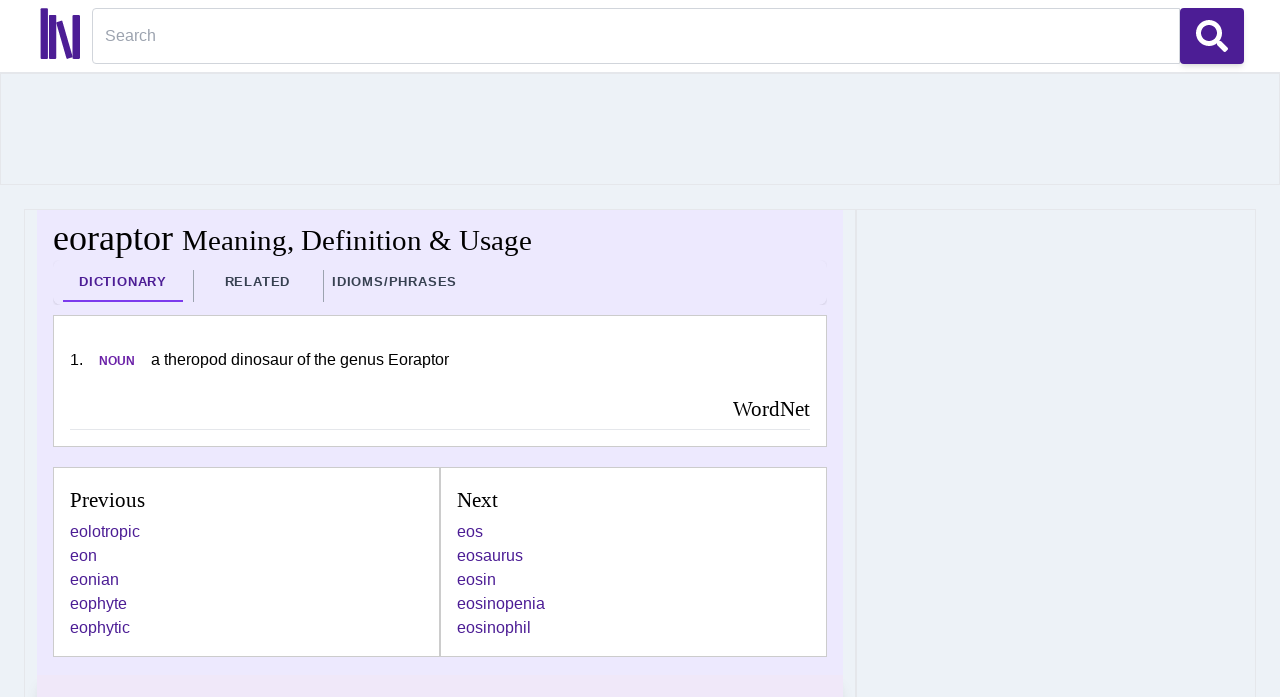

--- FILE ---
content_type: text/html
request_url: https://www.niftyword.com/dictionary/eoraptor/
body_size: 14717
content:
<!DOCTYPE html><html lang="en"><head><meta charset="utf-8"/>
<script>var __ezHttpConsent={setByCat:function(src,tagType,attributes,category,force,customSetScriptFn=null){var setScript=function(){if(force||window.ezTcfConsent[category]){if(typeof customSetScriptFn==='function'){customSetScriptFn();}else{var scriptElement=document.createElement(tagType);scriptElement.src=src;attributes.forEach(function(attr){for(var key in attr){if(attr.hasOwnProperty(key)){scriptElement.setAttribute(key,attr[key]);}}});var firstScript=document.getElementsByTagName(tagType)[0];firstScript.parentNode.insertBefore(scriptElement,firstScript);}}};if(force||(window.ezTcfConsent&&window.ezTcfConsent.loaded)){setScript();}else if(typeof getEzConsentData==="function"){getEzConsentData().then(function(ezTcfConsent){if(ezTcfConsent&&ezTcfConsent.loaded){setScript();}else{console.error("cannot get ez consent data");force=true;setScript();}});}else{force=true;setScript();console.error("getEzConsentData is not a function");}},};</script>
<script>var ezTcfConsent=window.ezTcfConsent?window.ezTcfConsent:{loaded:false,store_info:false,develop_and_improve_services:false,measure_ad_performance:false,measure_content_performance:false,select_basic_ads:false,create_ad_profile:false,select_personalized_ads:false,create_content_profile:false,select_personalized_content:false,understand_audiences:false,use_limited_data_to_select_content:false,};function getEzConsentData(){return new Promise(function(resolve){document.addEventListener("ezConsentEvent",function(event){var ezTcfConsent=event.detail.ezTcfConsent;resolve(ezTcfConsent);});});}</script>
<script>if(typeof _setEzCookies!=='function'){function _setEzCookies(ezConsentData){var cookies=window.ezCookieQueue;for(var i=0;i<cookies.length;i++){var cookie=cookies[i];if(ezConsentData&&ezConsentData.loaded&&ezConsentData[cookie.tcfCategory]){document.cookie=cookie.name+"="+cookie.value;}}}}
window.ezCookieQueue=window.ezCookieQueue||[];if(typeof addEzCookies!=='function'){function addEzCookies(arr){window.ezCookieQueue=[...window.ezCookieQueue,...arr];}}
addEzCookies([{name:"ezoab_331190",value:"mod102; Path=/; Domain=niftyword.com; Max-Age=7200",tcfCategory:"store_info",isEzoic:"true",},{name:"ezosuibasgeneris-1",value:"a0452bea-6517-4b7e-6616-53d525ccf48c; Path=/; Domain=niftyword.com; Expires=Tue, 19 Jan 2027 01:51:14 UTC; Secure; SameSite=None",tcfCategory:"understand_audiences",isEzoic:"true",}]);if(window.ezTcfConsent&&window.ezTcfConsent.loaded){_setEzCookies(window.ezTcfConsent);}else if(typeof getEzConsentData==="function"){getEzConsentData().then(function(ezTcfConsent){if(ezTcfConsent&&ezTcfConsent.loaded){_setEzCookies(window.ezTcfConsent);}else{console.error("cannot get ez consent data");_setEzCookies(window.ezTcfConsent);}});}else{console.error("getEzConsentData is not a function");_setEzCookies(window.ezTcfConsent);}</script><script type="text/javascript" data-ezscrex='false' data-cfasync='false'>window._ezaq = Object.assign({"edge_cache_status":12,"edge_response_time":48,"url":"https://www.niftyword.com/dictionary/eoraptor/"}, typeof window._ezaq !== "undefined" ? window._ezaq : {});</script><script type="text/javascript" data-ezscrex='false' data-cfasync='false'>window._ezaq = Object.assign({"ab_test_id":"mod102"}, typeof window._ezaq !== "undefined" ? window._ezaq : {});window.__ez=window.__ez||{};window.__ez.tf={};</script><script type="text/javascript" data-ezscrex='false' data-cfasync='false'>window.ezDisableAds = true;</script>
<script data-ezscrex='false' data-cfasync='false' data-pagespeed-no-defer>var __ez=__ez||{};__ez.stms=Date.now();__ez.evt={};__ez.script={};__ez.ck=__ez.ck||{};__ez.template={};__ez.template.isOrig=true;window.__ezScriptHost="//www.ezojs.com";__ez.queue=__ez.queue||function(){var e=0,i=0,t=[],n=!1,o=[],r=[],s=!0,a=function(e,i,n,o,r,s,a){var l=arguments.length>7&&void 0!==arguments[7]?arguments[7]:window,d=this;this.name=e,this.funcName=i,this.parameters=null===n?null:w(n)?n:[n],this.isBlock=o,this.blockedBy=r,this.deleteWhenComplete=s,this.isError=!1,this.isComplete=!1,this.isInitialized=!1,this.proceedIfError=a,this.fWindow=l,this.isTimeDelay=!1,this.process=function(){f("... func = "+e),d.isInitialized=!0,d.isComplete=!0,f("... func.apply: "+e);var i=d.funcName.split("."),n=null,o=this.fWindow||window;i.length>3||(n=3===i.length?o[i[0]][i[1]][i[2]]:2===i.length?o[i[0]][i[1]]:o[d.funcName]),null!=n&&n.apply(null,this.parameters),!0===d.deleteWhenComplete&&delete t[e],!0===d.isBlock&&(f("----- F'D: "+d.name),m())}},l=function(e,i,t,n,o,r,s){var a=arguments.length>7&&void 0!==arguments[7]?arguments[7]:window,l=this;this.name=e,this.path=i,this.async=o,this.defer=r,this.isBlock=t,this.blockedBy=n,this.isInitialized=!1,this.isError=!1,this.isComplete=!1,this.proceedIfError=s,this.fWindow=a,this.isTimeDelay=!1,this.isPath=function(e){return"/"===e[0]&&"/"!==e[1]},this.getSrc=function(e){return void 0!==window.__ezScriptHost&&this.isPath(e)&&"banger.js"!==this.name?window.__ezScriptHost+e:e},this.process=function(){l.isInitialized=!0,f("... file = "+e);var i=this.fWindow?this.fWindow.document:document,t=i.createElement("script");t.src=this.getSrc(this.path),!0===o?t.async=!0:!0===r&&(t.defer=!0),t.onerror=function(){var e={url:window.location.href,name:l.name,path:l.path,user_agent:window.navigator.userAgent};"undefined"!=typeof _ezaq&&(e.pageview_id=_ezaq.page_view_id);var i=encodeURIComponent(JSON.stringify(e)),t=new XMLHttpRequest;t.open("GET","//g.ezoic.net/ezqlog?d="+i,!0),t.send(),f("----- ERR'D: "+l.name),l.isError=!0,!0===l.isBlock&&m()},t.onreadystatechange=t.onload=function(){var e=t.readyState;f("----- F'D: "+l.name),e&&!/loaded|complete/.test(e)||(l.isComplete=!0,!0===l.isBlock&&m())},i.getElementsByTagName("head")[0].appendChild(t)}},d=function(e,i){this.name=e,this.path="",this.async=!1,this.defer=!1,this.isBlock=!1,this.blockedBy=[],this.isInitialized=!0,this.isError=!1,this.isComplete=i,this.proceedIfError=!1,this.isTimeDelay=!1,this.process=function(){}};function c(e,i,n,s,a,d,c,u,f){var m=new l(e,i,n,s,a,d,c,f);!0===u?o[e]=m:r[e]=m,t[e]=m,h(m)}function h(e){!0!==u(e)&&0!=s&&e.process()}function u(e){if(!0===e.isTimeDelay&&!1===n)return f(e.name+" blocked = TIME DELAY!"),!0;if(w(e.blockedBy))for(var i=0;i<e.blockedBy.length;i++){var o=e.blockedBy[i];if(!1===t.hasOwnProperty(o))return f(e.name+" blocked = "+o),!0;if(!0===e.proceedIfError&&!0===t[o].isError)return!1;if(!1===t[o].isComplete)return f(e.name+" blocked = "+o),!0}return!1}function f(e){var i=window.location.href,t=new RegExp("[?&]ezq=([^&#]*)","i").exec(i);"1"===(t?t[1]:null)&&console.debug(e)}function m(){++e>200||(f("let's go"),p(o),p(r))}function p(e){for(var i in e)if(!1!==e.hasOwnProperty(i)){var t=e[i];!0===t.isComplete||u(t)||!0===t.isInitialized||!0===t.isError?!0===t.isError?f(t.name+": error"):!0===t.isComplete?f(t.name+": complete already"):!0===t.isInitialized&&f(t.name+": initialized already"):t.process()}}function w(e){return"[object Array]"==Object.prototype.toString.call(e)}return window.addEventListener("load",(function(){setTimeout((function(){n=!0,f("TDELAY -----"),m()}),5e3)}),!1),{addFile:c,addFileOnce:function(e,i,n,o,r,s,a,l,d){t[e]||c(e,i,n,o,r,s,a,l,d)},addDelayFile:function(e,i){var n=new l(e,i,!1,[],!1,!1,!0);n.isTimeDelay=!0,f(e+" ...  FILE! TDELAY"),r[e]=n,t[e]=n,h(n)},addFunc:function(e,n,s,l,d,c,u,f,m,p){!0===c&&(e=e+"_"+i++);var w=new a(e,n,s,l,d,u,f,p);!0===m?o[e]=w:r[e]=w,t[e]=w,h(w)},addDelayFunc:function(e,i,n){var o=new a(e,i,n,!1,[],!0,!0);o.isTimeDelay=!0,f(e+" ...  FUNCTION! TDELAY"),r[e]=o,t[e]=o,h(o)},items:t,processAll:m,setallowLoad:function(e){s=e},markLoaded:function(e){if(e&&0!==e.length){if(e in t){var i=t[e];!0===i.isComplete?f(i.name+" "+e+": error loaded duplicate"):(i.isComplete=!0,i.isInitialized=!0)}else t[e]=new d(e,!0);f("markLoaded dummyfile: "+t[e].name)}},logWhatsBlocked:function(){for(var e in t)!1!==t.hasOwnProperty(e)&&u(t[e])}}}();__ez.evt.add=function(e,t,n){e.addEventListener?e.addEventListener(t,n,!1):e.attachEvent?e.attachEvent("on"+t,n):e["on"+t]=n()},__ez.evt.remove=function(e,t,n){e.removeEventListener?e.removeEventListener(t,n,!1):e.detachEvent?e.detachEvent("on"+t,n):delete e["on"+t]};__ez.script.add=function(e){var t=document.createElement("script");t.src=e,t.async=!0,t.type="text/javascript",document.getElementsByTagName("head")[0].appendChild(t)};__ez.dot=__ez.dot||{};__ez.queue.addFileOnce('/detroitchicago/boise.js', '/detroitchicago/boise.js?gcb=195-0&cb=5', true, [], true, false, true, false);__ez.queue.addFileOnce('/parsonsmaize/abilene.js', '/parsonsmaize/abilene.js?gcb=195-0&cb=e80eca0cdb', true, [], true, false, true, false);__ez.queue.addFileOnce('/parsonsmaize/mulvane.js', '/parsonsmaize/mulvane.js?gcb=195-0&cb=e75e48eec0', true, ['/parsonsmaize/abilene.js'], true, false, true, false);__ez.queue.addFileOnce('/detroitchicago/birmingham.js', '/detroitchicago/birmingham.js?gcb=195-0&cb=539c47377c', true, ['/parsonsmaize/abilene.js'], true, false, true, false);</script>
<script data-ezscrex="false" type="text/javascript" data-cfasync="false">window._ezaq = Object.assign({"ad_cache_level":0,"adpicker_placement_cnt":0,"ai_placeholder_cache_level":0,"ai_placeholder_placement_cnt":-1,"domain":"niftyword.com","domain_id":331190,"ezcache_level":1,"ezcache_skip_code":0,"has_bad_image":0,"has_bad_words":0,"is_sitespeed":0,"lt_cache_level":0,"response_size":42762,"response_size_orig":36959,"response_time_orig":33,"template_id":120,"url":"https://www.niftyword.com/dictionary/eoraptor/","word_count":0,"worst_bad_word_level":0}, typeof window._ezaq !== "undefined" ? window._ezaq : {});__ez.queue.markLoaded('ezaqBaseReady');</script>
<script type='text/javascript' data-ezscrex='false' data-cfasync='false'>
window.ezAnalyticsStatic = true;

function analyticsAddScript(script) {
	var ezDynamic = document.createElement('script');
	ezDynamic.type = 'text/javascript';
	ezDynamic.innerHTML = script;
	document.head.appendChild(ezDynamic);
}
function getCookiesWithPrefix() {
    var allCookies = document.cookie.split(';');
    var cookiesWithPrefix = {};

    for (var i = 0; i < allCookies.length; i++) {
        var cookie = allCookies[i].trim();

        for (var j = 0; j < arguments.length; j++) {
            var prefix = arguments[j];
            if (cookie.indexOf(prefix) === 0) {
                var cookieParts = cookie.split('=');
                var cookieName = cookieParts[0];
                var cookieValue = cookieParts.slice(1).join('=');
                cookiesWithPrefix[cookieName] = decodeURIComponent(cookieValue);
                break; // Once matched, no need to check other prefixes
            }
        }
    }

    return cookiesWithPrefix;
}
function productAnalytics() {
	var d = {"pr":[6],"omd5":"cb6cd15cea6496fe0603df6be18edd23","nar":"risk score"};
	d.u = _ezaq.url;
	d.p = _ezaq.page_view_id;
	d.v = _ezaq.visit_uuid;
	d.ab = _ezaq.ab_test_id;
	d.e = JSON.stringify(_ezaq);
	d.ref = document.referrer;
	d.c = getCookiesWithPrefix('active_template', 'ez', 'lp_');
	if(typeof ez_utmParams !== 'undefined') {
		d.utm = ez_utmParams;
	}

	var dataText = JSON.stringify(d);
	var xhr = new XMLHttpRequest();
	xhr.open('POST','/ezais/analytics?cb=1', true);
	xhr.onload = function () {
		if (xhr.status!=200) {
            return;
		}

        if(document.readyState !== 'loading') {
            analyticsAddScript(xhr.response);
            return;
        }

        var eventFunc = function() {
            if(document.readyState === 'loading') {
                return;
            }
            document.removeEventListener('readystatechange', eventFunc, false);
            analyticsAddScript(xhr.response);
        };

        document.addEventListener('readystatechange', eventFunc, false);
	};
	xhr.setRequestHeader('Content-Type','text/plain');
	xhr.send(dataText);
}
__ez.queue.addFunc("productAnalytics", "productAnalytics", null, true, ['ezaqBaseReady'], false, false, false, true);
</script><base href="https://www.niftyword.com/dictionary/eoraptor/"/><meta http-equiv="X-UA-Compatible" content="IE=edge"/><meta name="viewport" content="width=device-width, initial-scale=1"/>
<title> eoraptor: Meaning, Definition, Usage - NiftyWord : NiftyWord</title><link rel="apple-touch-icon" sizes="180x180" href="/static/images/apple-touch-icon.png"/><link rel="icon" type="image/png" sizes="32x32" href="/static/images/favicon-32x32.png"/><link rel="icon" type="image/png" sizes="16x16" href="/static/images/favicon-16x16.png"/><link rel="manifest" href="/site.webmanifest"/><link rel="mask-icon" href="/static/images/safari-pinned-tab.svg" color="#5bbad5"/><meta name="msapplication-TileColor" content="#da532c"/><meta name="theme-color" content="#ffffff"/> 
<link rel="canonical" href="https://www.niftyword.com/dictionary/eoraptor/"/>
<meta name="description" content="&#34;eoraptor&#34; Meaning, Definition, Usage, Etymology, Pronunciation, Examples, Parts of Speech, Derived Terms, Inflections collated together for your perusal "/><meta name="keywords" content=" eoraptor Meaning, eoraptor definition, eoraptor usage, eoraptor examples, eoraptor parts-of-speech, eoraptor origin, eoraptor etymology, eoraptor pronunciation, eoraptor dictionary, eoraptor online dictionary, define eoraptor, eoraptor english dictionary, eoraptor, eoraptor derived terms, eoraptor inflections "/> 
<style>

    div.meaning, div.previous, div.next {

        padding: 1em;
        border: 1px solid #ccc;
        
        background-color: #fff;
        margin-bottom : 10px;
        margin-top : 10px;
    }

    h4 , h6 {
        font-size: 1.3rem !important;
        margin-bottom: 5px !important;
      }

      h5 {
        font-size: 1.5rem !important;
        margin-bottom: 6px !important;
      }

      .attr {
        text-align: right;
        font-size: small;
      }
      div.display_panel{
        padding-top: 1rem;
      }

      ol.meaning li.deflist i {
        margin-left: 40px;
        margin-bottom: 30px;

      }
      .usage {
        margin-left: 40px;
        width: fit-content !important;
      }

      div.meaning ol {
        list-style: decimal !important;
        list-style-position: inside !important;
      }

      .deflist blockquote, .usage {
        display: block;
        padding: 10px;
        background-color: rgb(245 243 255);
        margin-top: 10px;
        font-style: italic;
        color: rgb(139 92 246);
      }

      .deflist note {
        color: #777;
        display: block;
        padding: 10px;
        background-color: #ececec;
        margin-top: 10px;
      }

      .deflist {
        margin-bottom: 20px;
      }


    </style>


 <style>[x-cloak]{ display: none !important;} .circle{ border-radius: 50%; height: 24px; width: 24px; background: #fff; border: 3px solid #4C1D95; color: #4C1D95; text-align: center; font: 20px DejaVu, sans-serif; cursor: pointer; transform: rotate(270deg); font: 30px DejaVu, sans-serif;font-size: 29px; line-height: 0.45; margin-left: 15px; justify-self: end; margin-left: 30px; }
 .rotate-90 {
  --tw-rotate: 90deg;
  transform: translate(var(--tw-translate-x), var(--tw-translate-y)) rotate(var(--tw-rotate)) skewX(var(--tw-skew-x)) skewY(var(--tw-skew-y)) scaleX(var(--tw-scale-x)) scaleY(var(--tw-scale-y));
}


  @media (min-width: 768px){
#sidebar { 
    width: 140px;
}
#center {
  padding-left: 0.25rem;
  padding-right: 0.25rem;
}
}

  @media (min-width: 850px){
#sidebar { 
    width: 260px;
}

}

  @media (min-width: 1024px){
#sidebar { 
    width: 400px;

}

#center {
  padding-left: 1.5rem;
  padding-right:1.5rem;
}
}
 a,hr{color:inherit}progress,sub,sup{vertical-align:baseline}.m-0,blockquote,body,dd,dl,fieldset,figure,h1,h2,h3,h4,h5,h6,hr,menu,ol,p,pre,ul{margin:0}fieldset,legend,menu,ol,ul{padding:0}.transition,.transition-all{transition-timing-function:cubic-bezier(0.4,0,0.2,1);transition-duration:150ms}.duration-150,.transition,.transition-all{transition-duration:150ms}.text-center,.urlBtn{text-align:center}.icon,.rotate-180{transform:translate(var(--tw-translate-x),var(--tw-translate-y)) rotate(var(--tw-rotate)) skewX(var(--tw-skew-x)) skewY(var(--tw-skew-y)) scaleX(var(--tw-scale-x)) scaleY(var(--tw-scale-y))}.negative::before,.positive-negative::before,.positive::before{font-family:"Helvetica Neue",Helvetica,calibri,Roboto,'Droid Sans',Arial,"DejaVu Sans","Nimbus Sans","Nimbus Sans L","Liberation Sans",sans-serif}.tracking-wide,.urlBtn,.word-popularity-bar{letter-spacing:.025em}.pos,.tabnav li,.uppercase,.urlBtn,.word-popularity-bar,ul.popsyn i::before{text-transform:uppercase}*,::after,::before{box-sizing:border-box;border:0 solid #e5e7eb;--tw-border-spacing-x:0;--tw-border-spacing-y:0;--tw-translate-x:0;--tw-translate-y:0;--tw-rotate:0;--tw-skew-x:0;--tw-skew-y:0;--tw-scale-x:1;--tw-scale-y:1;--tw-pan-x: ;--tw-pan-y: ;--tw-pinch-zoom: ;--tw-scroll-snap-strictness:proximity;--tw-ordinal: ;--tw-slashed-zero: ;--tw-numeric-figure: ;--tw-numeric-spacing: ;--tw-numeric-fraction: ;--tw-ring-inset: ;--tw-ring-offset-width:0px;--tw-ring-offset-color:#fff;--tw-ring-color:rgb(59 130 246 / 0.5);--tw-ring-offset-shadow:0 0 #0000;--tw-ring-shadow:0 0 #0000;--tw-shadow:0 0 #0000;--tw-shadow-colored:0 0 #0000;--tw-blur: ;--tw-brightness: ;--tw-contrast: ;--tw-grayscale: ;--tw-hue-rotate: ;--tw-invert: ;--tw-saturate: ;--tw-sepia: ;--tw-drop-shadow: ;--tw-backdrop-blur: ;--tw-backdrop-brightness: ;--tw-backdrop-contrast: ;--tw-backdrop-grayscale: ;--tw-backdrop-hue-rotate: ;--tw-backdrop-invert: ;--tw-backdrop-opacity: ;--tw-backdrop-saturate: ;--tw-backdrop-sepia: }::after,::before{--tw-content:''}html{line-height:1.5;-webkit-text-size-adjust:100%;-moz-tab-size:4;-o-tab-size:4;tab-size:4;font-family:ui-sans-serif,system-ui,-apple-system,BlinkMacSystemFont,"Segoe UI",Roboto,"Helvetica Neue",Arial,"Noto Sans",sans-serif,"Apple Color Emoji","Segoe UI Emoji","Segoe UI Symbol","Noto Color Emoji"}body{line-height:inherit}hr{height:0;border-top-width:1px}abbr:where([title]){-webkit-text-decoration:underline dotted;text-decoration:underline dotted}h1,h2,h3,h4,h5,h6{font-size:inherit;font-weight:inherit}a{text-decoration:inherit}b,strong{font-weight:bolder}code,kbd,pre,samp{font-family:ui-monospace,SFMono-Regular,Menlo,Monaco,Consolas,"Liberation Mono","Courier New",monospace;font-size:1em}small{font-size:80%}sub,sup{font-size:75%;line-height:0;position:relative}sub{bottom:-.25em}sup{top:-.5em}table{text-indent:0;border-color:inherit;border-collapse:collapse}button,input,optgroup,select,textarea{font-family:inherit;font-size:100%;font-weight:inherit;line-height:inherit;color:inherit;margin:0;padding:0}button,select{text-transform:none}[type=button],[type=reset],[type=submit],button{-webkit-appearance:button;background-color:transparent;background-image:none}:-moz-focusring{outline:auto}:-moz-ui-invalid{box-shadow:none}.active\:shadow-lg:active,.focus\:shadow-lg:focus,.hover\:shadow-lg:hover,.shadow,.shadow-lg,.shadow-md{box-shadow:var(--tw-ring-offset-shadow,0 0 #0000),var(--tw-ring-shadow,0 0 #0000),var(--tw-shadow)}::-webkit-inner-spin-button,::-webkit-outer-spin-button{height:auto}[type=search]{-webkit-appearance:textfield;outline-offset:-2px}::-webkit-search-decoration{-webkit-appearance:none}::-webkit-file-upload-button{-webkit-appearance:button;font:inherit}summary{display:list-item}.block,.url{display:block}menu,ol,ul{list-style:none}textarea{resize:vertical}input::-moz-placeholder,textarea::-moz-placeholder{opacity:1;color:#9ca3af}input:-ms-input-placeholder,textarea:-ms-input-placeholder{opacity:1;color:#9ca3af}input::placeholder,textarea::placeholder{opacity:1;color:#9ca3af}.cursor-pointer,[role=button],button{cursor:pointer}:disabled{cursor:default}audio,canvas,embed,iframe,img,object,svg,video{display:block;vertical-align:middle}img,video{max-width:100%;height:auto}::-webkit-backdrop{--tw-border-spacing-x:0;--tw-border-spacing-y:0;--tw-translate-x:0;--tw-translate-y:0;--tw-rotate:0;--tw-skew-x:0;--tw-skew-y:0;--tw-scale-x:1;--tw-scale-y:1;--tw-pan-x: ;--tw-pan-y: ;--tw-pinch-zoom: ;--tw-scroll-snap-strictness:proximity;--tw-ordinal: ;--tw-slashed-zero: ;--tw-numeric-figure: ;--tw-numeric-spacing: ;--tw-numeric-fraction: ;--tw-ring-inset: ;--tw-ring-offset-width:0px;--tw-ring-offset-color:#fff;--tw-ring-color:rgb(59 130 246 / 0.5);--tw-ring-offset-shadow:0 0 #0000;--tw-ring-shadow:0 0 #0000;--tw-shadow:0 0 #0000;--tw-shadow-colored:0 0 #0000;--tw-blur: ;--tw-brightness: ;--tw-contrast: ;--tw-grayscale: ;--tw-hue-rotate: ;--tw-invert: ;--tw-saturate: ;--tw-sepia: ;--tw-drop-shadow: ;--tw-backdrop-blur: ;--tw-backdrop-brightness: ;--tw-backdrop-contrast: ;--tw-backdrop-grayscale: ;--tw-backdrop-hue-rotate: ;--tw-backdrop-invert: ;--tw-backdrop-opacity: ;--tw-backdrop-saturate: ;--tw-backdrop-sepia: }::backdrop{--tw-border-spacing-x:0;--tw-border-spacing-y:0;--tw-translate-x:0;--tw-translate-y:0;--tw-rotate:0;--tw-skew-x:0;--tw-skew-y:0;--tw-scale-x:1;--tw-scale-y:1;--tw-pan-x: ;--tw-pan-y: ;--tw-pinch-zoom: ;--tw-scroll-snap-strictness:proximity;--tw-ordinal: ;--tw-slashed-zero: ;--tw-numeric-figure: ;--tw-numeric-spacing: ;--tw-numeric-fraction: ;--tw-ring-inset: ;--tw-ring-offset-width:0px;--tw-ring-offset-color:#fff;--tw-ring-color:rgb(59 130 246 / 0.5);--tw-ring-offset-shadow:0 0 #0000;--tw-ring-shadow:0 0 #0000;--tw-shadow:0 0 #0000;--tw-shadow-colored:0 0 #0000;--tw-blur: ;--tw-brightness: ;--tw-contrast: ;--tw-grayscale: ;--tw-hue-rotate: ;--tw-invert: ;--tw-saturate: ;--tw-sepia: ;--tw-drop-shadow: ;--tw-backdrop-blur: ;--tw-backdrop-brightness: ;--tw-backdrop-contrast: ;--tw-backdrop-grayscale: ;--tw-backdrop-hue-rotate: ;--tw-backdrop-invert: ;--tw-backdrop-opacity: ;--tw-backdrop-saturate: ;--tw-backdrop-sepia: }.shadow,li.word-heading{--tw-shadow:0 1px 3px 0 rgb(0 0 0 / 0.1),0 1px 2px -1px rgb(0 0 0 / 0.1);--tw-shadow-colored:0 1px 3px 0 var(--tw-shadow-color),0 1px 2px -1px var(--tw-shadow-color)}.container,.w-full{width:100%}@media (min-width:640px){.container{max-width:640px}.sm\:mt-0{margin-top:0}.sm\:h-full{height:100%}.sm\:w-32{width:8rem}.sm\:px-2{padding-left:.5rem;padding-right:.5rem}.sm\:text-center{text-align:center}}@media (min-width:768px){.container{max-width:768px}}@media (min-width:1024px){.container{max-width:1024px}}@media (min-width:1280px){.container{max-width:1280px}.xl\:col-span-7{grid-column:span 7/span 7}.xl\:w-96{width:24rem}.xl\:grid-cols-8{grid-template-columns:repeat(8,minmax(0,1fr))}}@media (min-width:1536px){.container{max-width:1536px}}.visible{visibility:visible}.static{position:static}.fixed{position:fixed}.absolute{position:absolute}.relative{position:relative}.bottom-0{bottom:0}.right-0{right:0}.bottom-8{bottom:2rem}.right-8{right:2rem}.col-span-1{grid-column:span 1/span 1}.col-span-3{grid-column:span 3/span 3}.m-6{margin:1.5rem}.my-1{margin-top:.25rem;margin-bottom:.25rem}.my-4{margin-top:1rem;margin-bottom:1rem}.mx-10{margin-left:2.5rem;margin-right:2.5rem}.my-10{margin-top:2.5rem;margin-bottom:2.5rem}.my-3{margin-top:.75rem;margin-bottom:.75rem}.my-2{margin-top:.5rem;margin-bottom:.5rem}.mt-0{margin-top:0}.mt-3{margin-top:.75rem}.mb-3{margin-bottom:.75rem}.mt-1{margin-top:.25rem}.mb-4{margin-bottom:1rem}.mb-2,.urlBtn{margin-bottom:.5rem}.mr-4{margin-right:1rem}.mt-2{margin-top:.5rem}.ml-4{margin-left:1rem}.btnclose,.fltrbtn{margin-left:.5rem}.mt-4{margin-top:1rem}.inline-block,.searchicon:before{display:inline-block}.inline{display:inline}.flex{display:flex}.inline-flex{display:inline-flex}.grid{display:grid}.contents{display:contents}.hidden,.is-hidden{display:none}.h-5{height:1.25rem}.h-4{height:1rem}.h-28{height:7rem}.h-24{height:6rem}.h-screen{height:100vh}.h-14{height:3.5rem}.h-8{height:2rem}.h-16{height:4rem}.h-full{height:100%}.min-h-0{min-height:0}.w-5{width:1.25rem}.w-4{width:1rem}.w-screen{width:100vw}.w-14{width:3.5rem}.w-8{width:2rem}.min-w-0{min-width:0}.flex-1{flex:1 1 0%}.flex-none{flex:none}.flex-auto{flex:1 1 auto}.flex-shrink-0{flex-shrink:0}.shrink{flex-shrink:1}.flex-grow,.grow{flex-grow:1}.flex-row,.url{flex-direction:row}.rotate-180{--tw-rotate:180deg}.resize{resize:both}.list-none{list-style-type:none}.grid-cols-4{grid-template-columns:repeat(4,minmax(0,1fr))}.grid-cols-1{grid-template-columns:repeat(1,minmax(0,1fr))}.flex-col{flex-direction:column}.flex-wrap{flex-wrap:wrap}.fltrbtn,.items-center{align-items:center}.content-center{align-content:center}.items-stretch{align-items:stretch}.justify-center{justify-content:center}.justify-between{justify-content:space-between}.gap-1{gap:.25rem}.gap-3{gap:.75rem}.gap-2{gap:.5rem}.gap-16{gap:4rem}.gap-4{gap:1rem}.divide-x-4>:not([hidden])~:not([hidden]){--tw-divide-x-reverse:0;border-right-width:calc(4px * var(--tw-divide-x-reverse));border-left-width:calc(4px * calc(1 - var(--tw-divide-x-reverse)))}.divide-y>:not([hidden])~:not([hidden]){--tw-divide-y-reverse:0;border-top-width:calc(1px * calc(1 - var(--tw-divide-y-reverse)));border-bottom-width:calc(1px * var(--tw-divide-y-reverse))}.divide-x>:not([hidden])~:not([hidden]){--tw-divide-x-reverse:0;border-right-width:calc(1px * var(--tw-divide-x-reverse));border-left-width:calc(1px * calc(1 - var(--tw-divide-x-reverse)))}.divide-dotted>:not([hidden])~:not([hidden]){border-style:dotted}.divide-violet-300>:not([hidden])~:not([hidden]){--tw-divide-opacity:1;border-color:rgb(196 181 253 / var(--tw-divide-opacity))}.divide-slate-200>:not([hidden])~:not([hidden]){--tw-divide-opacity:1;border-color:rgb(226 232 240 / var(--tw-divide-opacity))}.divide-gray-400>:not([hidden])~:not([hidden]){--tw-divide-opacity:1;border-color:rgb(156 163 175 / var(--tw-divide-opacity))}.self-center{align-self:center}.overflow-auto{overflow:auto}.overflow-hidden{overflow:hidden}.overflow-x-hidden{overflow-x:hidden}.overflow-y-clip{overflow-y:clip}.overflow-x-scroll{overflow-x:scroll}.rounded-md{border-radius:.375rem}.rounded-xl{border-radius:.75rem}.meanpos:before,.rounded-full{border-radius:9999px}.rounded-lg{border-radius:.5rem}.rounded-l{border-top-left-radius:.25rem;border-bottom-left-radius:.25rem}.rounded-r{border-top-right-radius:.25rem;border-bottom-right-radius:.25rem}.border{border-width:1px}.border-2{border-width:2px}.border-x-0{border-left-width:0;border-right-width:0}.border-l-2,.expand-section{border-left-width:2px}.border-t-0{border-top-width:0}.border-b-2{border-bottom-width:2px}.border-b{border-bottom-width:1px}.fltrbtn,.urlBtn{border-width:2px;--tw-border-opacity:1}.border-solid{border-style:solid}.border-violet-300{--tw-border-opacity:1;border-color:rgb(196 181 253 / var(--tw-border-opacity))}.border-gray-300{--tw-border-opacity:1;border-color:rgb(209 213 219 / var(--tw-border-opacity))}.border-black{--tw-border-opacity:1;border-color:rgb(0 0 0 / var(--tw-border-opacity))}.border-violet-600{--tw-border-opacity:1;border-color:rgb(124 58 237 / var(--tw-border-opacity))}.active\:bg-violet-900:active,.bg-violet-900{--tw-bg-opacity:1;background-color:rgb(76 29 149 / var(--tw-bg-opacity))}.bg-violet-100{--tw-bg-opacity:1;background-color:rgb(237 233 254 / var(--tw-bg-opacity))}.bg-white,.focus\:bg-white:focus,.hover\:bg-white:hover,.words li:nth-child(2n){--tw-bg-opacity:1;background-color:rgb(255 255 255 / var(--tw-bg-opacity))}.bg-\[\#f0e8f9\]{--tw-bg-opacity:1;background-color:rgb(240 232 249 / var(--tw-bg-opacity))}.bg-gray-800{--tw-bg-opacity:1;background-color:rgb(31 41 55 / var(--tw-bg-opacity))}.bg-clip-padding{background-clip:padding-box}.fill-white{fill:#fff}.fill-violet-900,.hover\:fill-violet-900:hover{fill:#4c1d95}.stroke-white{stroke:#fff}.p-4{padding:1rem}.p-6{padding:1.5rem}.p-2{padding:.5rem}.p-3{padding:.75rem}.px-2{padding-left:.5rem;padding-right:.5rem}.py-2{padding-top:.5rem;padding-bottom:.5rem}.px-1{padding-left:.25rem;padding-right:.25rem}.pl-3,.px-3{padding-left:.75rem}.py-1{padding-top:.25rem;padding-bottom:.25rem}.px-3{padding-right:.75rem}.py-3{padding-top:.75rem;padding-bottom:.75rem}.py-1\.5{padding-top:.375rem;padding-bottom:.375rem}.py-2\.5{padding-top:.625rem;padding-bottom:.625rem}.pl-2{padding-left:.5rem}.pr-2{padding-right:.5rem}.pt-2{padding-top:.5rem}.pt-3{padding-top:.75rem}.pb-2{padding-bottom:.5rem}.pt-10{padding-top:2.5rem}.pb-8{padding-bottom:2rem}.pb-16{padding-bottom:4rem}.text-base{font-size:1rem;line-height:1.5rem}.text-xs{font-size:.75rem;line-height:1rem}.text-xl{font-size:1.25rem;line-height:1.75rem}.text-4xl{font-size:2.25rem;line-height:2.5rem}.text-lg{font-size:1.125rem;line-height:1.75rem}.meanpos:before,.text-sm{font-size:.875rem;line-height:1.25rem}.text-2xl{font-size:1.5rem;line-height:2rem}.font-bold{font-weight:700}.font-medium{font-weight:500}.font-normal{font-weight:400}.font-semibold{font-weight:600}.leading-loose{line-height:2}.leading-tight{line-height:1.25}.text-white{--tw-text-opacity:1;color:rgb(255 255 255 / var(--tw-text-opacity))}.hover\:text-violet-900:hover,.text-violet-900{--tw-text-opacity:1;color:rgb(76 29 149 / var(--tw-text-opacity))}.text-gray-900{--tw-text-opacity:1;color:rgb(17 24 39 / var(--tw-text-opacity))}.text-gray-500{--tw-text-opacity:1;color:rgb(107 114 128 / var(--tw-text-opacity))}.focus\:text-gray-700:focus,.text-gray-700{--tw-text-opacity:1;color:rgb(55 65 81 / var(--tw-text-opacity))}.active\:shadow-lg:active,.focus\:shadow-lg:focus,.hover\:shadow-lg:hover,.shadow-lg{--tw-shadow:0 10px 15px -3px rgb(0 0 0 / 0.1),0 4px 6px -4px rgb(0 0 0 / 0.1);--tw-shadow-colored:0 10px 15px -3px var(--tw-shadow-color),0 4px 6px -4px var(--tw-shadow-color)}.focus\:ring-0:focus,.urlBtn:focus{--tw-ring-offset-shadow:var(--tw-ring-inset) 0 0 0 var(--tw-ring-offset-width) var(--tw-ring-offset-color);box-shadow:var(--tw-ring-offset-shadow),var(--tw-ring-shadow),var(--tw-shadow,0 0 #0000)}.shadow-md{--tw-shadow:0 4px 6px -1px rgb(0 0 0 / 0.1),0 2px 4px -2px rgb(0 0 0 / 0.1);--tw-shadow-colored:0 4px 6px -1px var(--tw-shadow-color),0 2px 4px -2px var(--tw-shadow-color)}.focus\:outline-none:focus,.outline-none{outline:transparent solid 2px;outline-offset:2px}.filter{filter:var(--tw-blur) var(--tw-brightness) var(--tw-contrast) var(--tw-grayscale) var(--tw-hue-rotate) var(--tw-invert) var(--tw-saturate) var(--tw-sepia) var(--tw-drop-shadow)}.transition{transition-property:color,background-color,border-color,text-decoration-color,fill,stroke,opacity,box-shadow,transform,filter,backdrop-filter,-webkit-text-decoration-color,-webkit-backdrop-filter}.transition-all{transition-property:all}.ease-out{transition-timing-function:cubic-bezier(0,0,0.2,1)}.ease-in-out,.expand-section,.icon{transition-timing-function:cubic-bezier(0.4,0,0.2,1)}.btn{border-radius:.25rem!important;padding:.5rem 1rem!important;font-weight:700!important}.urlBtn,.usage{border-radius:.5rem}.searchicon:before{background:url("/static/images/search-icon.svg") top left/contain no-repeat;cursor:pointer;height:2rem}.urlBtn{margin-right:.5rem;border-color:rgb(126 34 206 / var(--tw-border-opacity));padding:.625rem 1.25rem;font-size:.75rem;line-height:1rem;font-weight:700;--tw-text-opacity:1;color:rgb(126 34 206 / var(--tw-text-opacity))}.url,.usage{margin:.5rem;width:100%;min-width:0;padding:.375rem .75rem}.urlBtn:hover{--tw-bg-opacity:1;background-color:rgb(107 33 168 / var(--tw-bg-opacity));--tw-text-opacity:1;color:rgb(255 255 255 / var(--tw-text-opacity))}.urlBtn:focus{outline:transparent solid 2px;outline-offset:2px;--tw-ring-shadow:var(--tw-ring-inset) 0 0 0 calc(4px + var(--tw-ring-offset-width)) var(--tw-ring-color);--tw-ring-opacity:1;--tw-ring-color:rgb(216 180 254 / var(--tw-ring-opacity))}.associated:after,.mean:before,.meanpos:before{content:attr(attribute);background-color:rgb(107 33 168 / var(--tw-bg-opacity));text-transform:capitalize;color:rgb(255 255 255 / var(--tw-text-opacity));font-weight:600;--tw-bg-opacity:1}.url{display:flex;align-items:center}.usage,.word-div{flex-direction:row}.usage{display:block;display:flex;align-items:center;--tw-bg-opacity:1;background-color:rgb(241 245 249 / var(--tw-bg-opacity));font-style:italic}.icon,.meanpos:before,.pos,.positive::before,ul.popsyn i::before,ul.popsyn li.usage::before{display:inline-block}.icon{background-image:url("/static/images/down-accordion.svg");height:1.5rem;width:1.5rem;fill:currentColor;transition-property:transform;transition-duration:.7s}.hide,.minimize{height:0!important}.meanpos:before{margin:.25rem;padding:.25rem .5rem;--tw-text-opacity:1}.associated:after,.fltrbtn,.mean:before,.pos{border-radius:9999px;font-size:.75rem;line-height:1rem;--tw-text-opacity:1}.associated:after,.mean:before{display:inline-block;padding:.25rem}.pos{justify-content:flex-end;padding:.25rem .75rem;font-weight:600;color:rgb(107 33 168 / var(--tw-text-opacity))}.fltrbtn,.h2,.tabnav li,ul.popsyn i::before{font-weight:700}.words li:nth-child(odd){--tw-bg-opacity:1;background-color:rgb(243 244 246 / var(--tw-bg-opacity))}.full-width{grid-column:1/-1}.full-width,.is-selected{background:#fff}h1,h2,h3,h4{font-family:"Hoefler Text",Constantia,"Roboto Serif","Droid Serif",Palatino,"Palatino Linotype","URW Palladio L","Century Schoolbook L","Book Antiqua",Georgia,serif}blockquote{font-family:'Century Gothic',futura,'URW Gothic L',Verdana,sans-serif}body{font-family:"Helvetica Neue",Helvetica,calibri,Roboto,'Droid Sans',Arial,"Dejavu Sans","Nimbus Sans","Nimbus Sans L","Liberation Sans",sans-serif}ul.popsyn i{padding-left:2rem}ul.popsyn i::before{content:"Synonyms: ";font-size:.7rem;letter-spacing:.025rem;margin-right:.5rem}ul.popsyn li{padding-bottom:1rem}ul.popsyn li.usage::before{content:url("data:image/svg+xml,%3Csvg xmlns='http://www.w3.org/2000/svg' viewBox='0 0 512 512' fill='%233f2860'%3E%3C!--! Font Awesome Pro 6.1.1 by @fontawesome - https://fontawesome.com License - https://fontawesome.com/license (Commercial License) Copyright 2022 Fonticons, Inc. --%3E%3Cpath d='M447.1 0h-384c-35.25 0-64 28.75-64 63.1v287.1c0 35.25 28.75 63.1 64 63.1h96v83.98c0 9.836 11.02 15.55 19.12 9.7l124.9-93.68h144c35.25 0 64-28.75 64-63.1V63.1C511.1 28.75 483.2 0 447.1 0zM464 352c0 8.75-7.25 16-16 16h-160l-80 60v-60H64c-8.75 0-16-7.25-16-16V64c0-8.75 7.25-16 16-16h384c8.75 0 16 7.25 16 16V352z'/%3E%3C/svg%3E");width:1rem;height:1rem;color:#3f2860;margin-right:.5rem}.positive::before{content:"☺";width:1rem;height:1rem;color:green;margin-right:.5rem}.negative::before{content:"☹";color:red;margin-right:.5rem}.positive-negative::before{content:"☺☹";margin-right:.5rem}.class-emotion::before{content:'';margin-right:1.5rem}#showfilter{line-height:1em}#showfilterdiv{padding-top:0}.fltrbtn{margin-right:.5rem;display:inline-flex;border-color:rgb(216 180 254 / var(--tw-border-opacity));padding:.25rem .5rem;color:rgb(88 28 135 / var(--tw-text-opacity))}.hide{display:none!important}.h2{margin-top:1.25rem;font-size:1.5rem;line-height:2}.accordion-li,li.word-heading{margin-top:.5rem;margin-bottom:.5rem;background-color:rgb(255 255 255 / var(--tw-bg-opacity));box-shadow:var(--tw-ring-offset-shadow,0 0 #0000),var(--tw-ring-shadow,0 0 #0000),var(--tw-shadow);--tw-bg-opacity:1}.accordion-li{--tw-shadow:0 10px 15px -3px rgb(0 0 0 / 0.1),0 4px 6px -4px rgb(0 0 0 / 0.1);--tw-shadow-colored:0 10px 15px -3px var(--tw-shadow-color),0 4px 6px -4px var(--tw-shadow-color)}.word-section-div{display:grid;grid-template-columns:repeat(3,minmax(0,1fr));align-items:center;justify-content:space-around;padding:.75rem}.word-div,li.word-heading{display:flex;cursor:pointer}.word-div{font-size:1.25rem;line-height:1.75rem;--tw-text-opacity:1;color:rgb(76 29 149 / var(--tw-text-opacity))}.word-popularity-bar{margin-bottom:.5rem;font-size:.75rem;line-height:1rem;font-weight:700;--tw-text-opacity:1;color:rgb(167 139 250 / var(--tw-text-opacity))}.expand-section{max-height:0;overflow:hidden;--tw-border-opacity:1;border-color:rgb(124 58 237 / var(--tw-border-opacity));transition-property:all;transition-duration:.5s}.coll_list{display:grid;grid-template-columns:repeat(1,minmax(0,1fr));gap:.25rem}li.word-heading{flex-direction:row;align-items:center;justify-content:space-between;padding:.5rem}.coll-word{flex:1 1 0%;font-size:1.25rem;line-height:1.75rem}.tabnav li{font-size:.8rem;letter-spacing:.05rem}#formcontainer{margin-top:10px}.last\:mb-0:last-child{margin-bottom:0}.hover\:bg-gray-700:hover{--tw-bg-opacity:1;background-color:rgb(55 65 81 / var(--tw-bg-opacity))}.focus\:bg-violet-800:focus,.hover\:bg-violet-800:hover{--tw-bg-opacity:1;background-color:rgb(91 33 182 / var(--tw-bg-opacity))}.hover\:bg-opacity-5:hover{--tw-bg-opacity:0.05}.hover\:fill-violet-700:hover{fill:#6d28d9}.hover\:stroke-violet-900:hover{stroke:#4c1d95}.hover\:underline:hover{-webkit-text-decoration-line:underline;text-decoration-line:underline}.focus\:border-violet-700:focus{--tw-border-opacity:1;border-color:rgb(109 40 217 / var(--tw-border-opacity))}.focus\:ring-0:focus{--tw-ring-shadow:var(--tw-ring-inset) 0 0 0 calc(0px + var(--tw-ring-offset-width)) var(--tw-ring-color)}@media (prefers-color-scheme:dark){.urlBtn{--tw-border-opacity:1;border-color:rgb(192 132 252 / var(--tw-border-opacity));--tw-text-opacity:1;color:rgb(192 132 252 / var(--tw-text-opacity))}.urlBtn:hover{--tw-bg-opacity:1;background-color:rgb(168 85 247 / var(--tw-bg-opacity));--tw-text-opacity:1;color:rgb(255 255 255 / var(--tw-text-opacity))}.urlBtn:focus{--tw-ring-opacity:1;--tw-ring-color:rgb(88 28 135 / var(--tw-ring-opacity))}.dark\:divide-gray-700>:not([hidden])~:not([hidden]){--tw-divide-opacity:1;border-color:rgb(55 65 81 / var(--tw-divide-opacity))}.dark\:bg-gray-800{--tw-bg-opacity:1;background-color:rgb(31 41 55 / var(--tw-bg-opacity))}.dark\:text-gray-400{--tw-text-opacity:1;color:rgb(156 163 175 / var(--tw-text-opacity))}}@media (min-width:768px){.coll_list,.md\:grid-cols-2{grid-template-columns:repeat(2,minmax(0,1fr))}.md\:col-span-2{grid-column:span 2/span 2}.md\:mr-6{margin-right:1.5rem}.md\:flex{display:flex}.md\:h-6{height:1.5rem}.md\:w-6{width:1.5rem}.md\:w-40{width:10rem}.md\:items-center{align-items:center}.md\:justify-between{justify-content:space-between}.md\:gap-0{gap:0}.md\:stroke-slate-500{stroke:#64748b}.md\:p-6{padding:1.5rem}.md\:p-4{padding:1rem}.md\:px-4{padding-left:1rem;padding-right:1rem}.md\:px-6{padding-left:1.5rem;padding-right:1.5rem}.md\:py-2{padding-top:.5rem;padding-bottom:.5rem}.md\:px-3{padding-left:.75rem;padding-right:.75rem}.md\:px-9{padding-left:2.25rem;padding-right:2.25rem}.md\:text-3xl{font-size:1.875rem;line-height:2.25rem}}@media (min-width:1024px){.coll_list,.lg\:grid-cols-3{grid-template-columns:repeat(3,minmax(0,1fr))}.lg\:col-span-5{grid-column:span 5/span 5}.lg\:min-h-0{min-height:0}.lg\:w-72{width:18rem}.lg\:min-w-0{min-width:0}.lg\:flex-1{flex:1 1 0%}.lg\:grid-cols-6{grid-template-columns:repeat(6,minmax(0,1fr))}.lg\:text-4xl{font-size:2.25rem;line-height:2.5rem}}</style>
<script>

    var tab_class_present = 'yes';
    
        var default_section = 'dictionary';
    

</script>
<script>
  (function(i,s,o,g,r,a,m){i['GoogleAnalyticsObject']=r;i[r]=i[r]||function(){
  (i[r].q=i[r].q||[]).push(arguments)},i[r].l=1*new Date();a=s.createElement(o),
  m=s.getElementsByTagName(o)[0];a.async=1;a.src=g;m.parentNode.insertBefore(a,m)
  })(window,document,'script','//www.google-analytics.com/analytics.js','ga');

  ga('create', 'UA-65308792-1', 'auto');
  ga('send', 'pageview');

</script>

<script type='text/javascript'>
var ezoTemplate = 'old_site_noads';
var ezouid = '1';
var ezoFormfactor = '1';
</script><script data-ezscrex="false" type='text/javascript'>
var soc_app_id = '0';
var did = 331190;
var ezdomain = 'niftyword.com';
var ezoicSearchable = 1;
</script></head><body class="flex items-center justify-center overflow-x-hidden" style="background: #edf2f7"><main class="flex flex-col w-screen min-w-0 min-h-0 overflow-auto flex-2 sm:h-full">

<nav class="flex h-16 min-w-0 gap-16 px-2 py-2 pb-16  bg-white border-b md:px-9">
    <div class="flex-none w-14 h-14">
         <img class="h-full" src="/static/images/nifty-logo1.svg" alt="niftyword logo" width="48px" height="56px"/>
    </div>

    <div class="relative flex items-stretch w-full h-14 input-group grow xl:w-96">
        <form name="searchform" action="javascript:search(&#39;searchtxt&#39;);" role="search" id="searchform" class="relative flex items-stretch w-full h-14 input-group grow xl:w-96">
<input type="search" class="serachtxt form-control relative flex-auto min-w-0 block w-full px-3 py-1.5 text-1xl font-normal text-gray-700 bg-white bg-clip-padding border border-solid border-gray-300 rounded-l transition ease-in-out m-0 focus:text-gray-700 focus:bg-white focus:border-violet-700 focus:outline-none" placeholder="Search" aria-label="Search" aria-describedby="Search field" id="searchtxt"/>
<button class="btn inline-block px-3 py-2.5 bg-violet-900 m-0 text-white font-medium text-xs leading-tight uppercase  shadow-md hover:bg-violet-800 hover:shadow-lg focus:bg-violet-800 focus:shadow-lg focus:outline-none focus:ring-0 active:bg-violet-900 active:shadow-lg transition duration-150 ease-in-out flex items-center rounded-r" type="button" id="searchbtn" aria-label="Search Button" aria-describedby="Search Button">
<svg aria-hidden="true" focusable="false" data-prefix="fas" data-icon="search" class="w-8" role="img" xmlns="http://www.w3.org/2000/svg" viewBox="0 0 512 512">
  <path fill="currentColor" d="M505 442.7L405.3 343c-4.5-4.5-10.6-7-17-7H372c27.6-35.3 44-79.7 44-128C416 93.1 322.9 0 208 0S0 93.1 0 208s93.1 208 208 208c48.3 0 92.7-16.4 128-44v16.3c0 6.4 2.5 12.5 7 17l99.7 99.7c9.4 9.4 24.6 9.4 33.9 0l28.3-28.3c9.4-9.4 9.4-24.6.1-34zM208 336c-70.7 0-128-57.2-128-128 0-70.7 57.2-128 128-128 70.7 0 128 57.2 128 128 0 70.7-57.2 128-128 128z">
  </path>
</svg>
</button>
</form>
    </div>
</nav> 
<div id="top_pos" class="w-full pl-3 mb-4 border h-28">
<div id="ezoic-pub-ad-placeholder-110"> </div>
</div>
 <section id="center" class="flex-1 pt-2 md:py-2 lg:min-h-0 lg:min-w-0"><div class="flex flex-row w-full"><div id="mainbar" class="w-full min-w-0 min-h-0 px-1 overflow-auto border md:px-3 lg:flex-1 "><div class="w-full px-3 py-2 md:px-4 main-container bg-violet-100">



<h1 class=" text-2xl md:text-3xl lg:text-4xl md:pt3" property="headline" property="name">eoraptor <small>Meaning, Definition &amp; Usage</small></h1>
<style>.tabnav{ display: grid; grid-gap: 10px; grid-template-columns: repeat(5, minmax(auto, 7.5rem)) 10px; grid-template-rows: minmax(15px, 1fr); padding: 10px 10px; -ms-overflow-style: none; scrollbar-width: none; cursor : pointer; padding-bottom: 35px;} .tabnav::-webkit-scrollbar{ display: none;} .tabnav::before, .tabnav::after{ content: ‘’;} .tabnav li.active{ text-align: center;} </style><div class="w-full overflow-x-hidden tabdiv"><ul class="h-8 pt-10 pb-8 overflow-x-scroll text-base font-medium font-bold text-center text-gray-700 list-none divide-x divide-gray-400 rounded-lg shadow overflow-y-clip tabnav dark:divide-gray-700 dark:text-gray-400 ">









<li role="presentation" class="h-8 text-violet-900 border border-t-0 border-b-2 border-violet-600 border-x-0 active"><a href="/dictionary/eoraptor/">Dictionary</a></li>









<li role="presentation" class="h-8 pl-2"><a href="/related-words/eoraptor/">Related</a></li>




<li role="presentation" class="h-8 pl-2"><a href="/idioms-phrases/eoraptor/">Idioms/Phrases</a></li>

</ul></div>
<div class="tab-content" property="mainContentOfPage" typeof="WebPageElement"><div id="niftycontent">

<div class="meaning">
   <div class="display_panel"> 
    <ol class="meaning">
    
       <li class="deflist">
       <span class="pos">noun</span> a theropod dinosaur of the genus Eoraptor
        
      <br/>
       <div class="examples">
       <ul>
       
        </ul>
       <!--strong>Synonyms</strong>
        theropod, bird-footed dinosaur, theropod dinosaur -->
        </div></li>
     
    </ol>
    <h4 class="attr">WordNet</h4>
    <hr class="line"/>
    </div>
 
 

</div>







<div class="grid grid-cols-1 md:grid-cols-2">
<div class="previous">
<h4>Previous</h4>
<ul class="list-unstyled">
    
    <li><a class="text-violet-900" href="/dictionary/eolotropic/">eolotropic</a>
    </li>
    
    <li><a class="text-violet-900" href="/dictionary/eon/">eon</a>
    </li>
    
    <li><a class="text-violet-900" href="/dictionary/eonian/">eonian</a>
    </li>
    
    <li><a class="text-violet-900" href="/dictionary/eophyte/">eophyte</a>
    </li>
    
    <li><a class="text-violet-900" href="/dictionary/eophytic/">eophytic</a>
    </li>
    
</ul>
</div>

<div class="next">
<h4>Next</h4>
<ul class="list-unstyled">
    
    <li><a class="text-violet-900" href="/dictionary/eos/">eos</a>
    </li>
    
    <li><a class="text-violet-900" href="/dictionary/eosaurus/">eosaurus</a>
    </li>
    
    <li><a class="text-violet-900" href="/dictionary/eosin/">eosin</a>
    </li>
    
    <li><a class="text-violet-900" href="/dictionary/eosinopenia/">eosinopenia</a>
    </li>
    
    <li><a class="text-violet-900" href="/dictionary/eosinophil/">eosinophil</a>
    </li>
    
</ul>
</div>
</div>

</div>
</div>

</div>
<!-- #main-container -->
<div id="next_pos" class="w-full pl-3 my-4border"><div id="ezoic-pub-ad-placeholder-136"> </div></div><div class="flex justify-center w-full bg-[#f0e8f9] blockrounded-lg shadow-lg"><h5 class="text-gray-900 text-xlp-6 m-6 leading-loose font-medium mb-2">



</h5></div></div><div id="sidebar" class="flex-col hidden w-full px-3 pb-2 border md:flex sm:w-32 "><div class="w-full h-24 min-w-0 min-h-0 mb-4 "><div id="ezoic-pub-ad-placeholder-102"> </div></div><div class="w-full h-24 min-w-0 min-h-0 mb-4 "><div id="ezoic-pub-ad-placeholder-135"></div></div></div></div></section>      <footer class="p-4 bg-white rounded-lg shadow md:flex md:items-center md:justify-between md:p-6 dark:bg-gray-800">
        <span class="text-sm text-gray-500 sm:text-center dark:text-gray-400">
          <p>Copyright © NiftyWord.com 2014</p>
        </span>

        <ul class="flex flex-wrap items-center mt-3 text-sm text-gray-500 list-unstyled dark:text-gray-400 sm:mt-0">
          <li>
            <a href="/terms-of-use/" class="mr-4 hover:underline md:mr-6">Terms of Use</a>
          </li>
          <li>
            <a href="/index/" class="mr-4 hover:underline md:mr-6">Index</a>
          </li>
          <li>
            <a href="/aboutus/" class="mr-4 hover:underline md:mr-6">About Us</a>
          </li>
          <li>
            <a href="/privacy-policy/" class="mr-4 hover:underline md:mr-6">Privacy Policy</a>
          </li>
          <li>
            <a href="/contact-us/" class="mr-4 hover:underline md:mr-6">Contact Us</a>
          </li>
        </ul>

      </footer></main>

 
<script src="/static/dist/js/main.js"></script>
<div x-data="{scrollBackTop: false}" x-cloak="">
<button x-show="scrollBackTop" x-on:scroll.window="scrollBackTop = (window.pageYOffset &gt; window.outerHeight * 0.2) ? true : false" @click="window.scrollTo({top: 0, behavior: &#39;smooth&#39;})" class="fixed bottom-8 right-8 focus:outline-none" aria-label="Back to top"><svg style="vertical-align: middle;overflow: hidden;" class="h-14 w-14 fill-violet-900 hover:fill-violet-700 stroke-white md:stroke-slate-500 border-black" viewBox="0 0 1024 1024">
<path d="M511.888971 131.844817c-201.858404 0-365.489158 163.631778-365.489158 365.489158 0 201.858404 163.630754 365.490182 365.489158 365.490182s365.489158-163.630754 365.489158-365.490182C877.37813 295.475572 713.747375 131.844817 511.888971 131.844817zM645.003711 534.649859c-5.353938 5.336542-14.009062 5.336542-19.345604 0l-100.090603-100.17042 0 213.636658c0 7.55814-6.120394 13.687744-13.678534 13.687744-7.54893 0-13.678534-6.129604-13.678534-13.687744L498.210437 434.479439l-100.082416 100.17042c-5.344728 5.336542-13.999852 5.336542-19.34458 0-5.344728-5.352915-5.344728-14.027481 0-19.363L502.216681 391.755382c0.160659-0.160659 0.320295-0.321318 0.731664-0.678452 0.089028-0.080841 0.179079-0.160659 0.785899-0.642636 0.124843-0.089028 0.240477-0.160659 0.917906-0.624217 0.063445-0.035816 0.125867-0.071631 0.874927-0.499373 0.089028-0.053212 0.168846-0.089028 0.829901-0.401136 0.106424-0.045025 0.195451-0.089028 0.928139-0.375553 0.089028-0.026606 0.178055-0.062422 0.88209-0.276293 0.134053-0.035816 0.277316-0.071631 1.062192-0.258896 0.080841-0.00921 0.151449-0.026606 0.910743-0.143263 0.143263-0.017396 0.268106-0.035816 1.070378-0.098237 0.233314-0.00921 0.455371-0.01842 1.356904 0 0.106424 0 0.213871 0.01842 1.070378 0.098237 0.079818 0.00921 0.160659 0.01842 0.910743 0.143263 0.143263 0.026606 0.285502 0.062422 1.062192 0.258896 0.079818 0.01842 0.150426 0.044002 0.88209 0.276293 0.107447 0.045025 0.224104 0.080841 0.928139 0.375553 0.106424 0.044002 0.213871 0.098237 0.928139 0.454348 0.070608 0.035816 0.143263 0.071631 0.776689 0.446162 0.12382 0.089028 0.249687 0.160659 0.917906 0.624217 0.071631 0.054235 0.134053 0.107447 0.785899 0.642636 0.070608 0.062422 0.160659 0.134053 0.731664 0.678452l123.43324 123.531478C650.33923 520.622378 650.33923 529.295921 645.003711 534.649859zM662.680303 360.239598 361.098663 360.239598c-7.55814 0-13.679557-6.121418-13.679557-13.687744 0-7.557116 6.121418-13.687744 13.679557-13.687744l301.58164 0c7.55814 0 13.679557 6.130627 13.679557 13.687744C676.35986 354.11818 670.238442 360.239598 662.680303 360.239598z"></path></svg></button></div><script data-cfasync="false">function _emitEzConsentEvent(){var customEvent=new CustomEvent("ezConsentEvent",{detail:{ezTcfConsent:window.ezTcfConsent},bubbles:true,cancelable:true,});document.dispatchEvent(customEvent);}
(function(window,document){function _setAllEzConsentTrue(){window.ezTcfConsent.loaded=true;window.ezTcfConsent.store_info=true;window.ezTcfConsent.develop_and_improve_services=true;window.ezTcfConsent.measure_ad_performance=true;window.ezTcfConsent.measure_content_performance=true;window.ezTcfConsent.select_basic_ads=true;window.ezTcfConsent.create_ad_profile=true;window.ezTcfConsent.select_personalized_ads=true;window.ezTcfConsent.create_content_profile=true;window.ezTcfConsent.select_personalized_content=true;window.ezTcfConsent.understand_audiences=true;window.ezTcfConsent.use_limited_data_to_select_content=true;window.ezTcfConsent.select_personalized_content=true;}
function _clearEzConsentCookie(){document.cookie="ezCMPCookieConsent=tcf2;Domain=.niftyword.com;Path=/;expires=Thu, 01 Jan 1970 00:00:00 GMT";}
_clearEzConsentCookie();if(typeof window.__tcfapi!=="undefined"){window.ezgconsent=false;var amazonHasRun=false;function _ezAllowed(tcdata,purpose){return(tcdata.purpose.consents[purpose]||tcdata.purpose.legitimateInterests[purpose]);}
function _handleConsentDecision(tcdata){window.ezTcfConsent.loaded=true;if(!tcdata.vendor.consents["347"]&&!tcdata.vendor.legitimateInterests["347"]){window._emitEzConsentEvent();return;}
window.ezTcfConsent.store_info=_ezAllowed(tcdata,"1");window.ezTcfConsent.develop_and_improve_services=_ezAllowed(tcdata,"10");window.ezTcfConsent.measure_content_performance=_ezAllowed(tcdata,"8");window.ezTcfConsent.select_basic_ads=_ezAllowed(tcdata,"2");window.ezTcfConsent.create_ad_profile=_ezAllowed(tcdata,"3");window.ezTcfConsent.select_personalized_ads=_ezAllowed(tcdata,"4");window.ezTcfConsent.create_content_profile=_ezAllowed(tcdata,"5");window.ezTcfConsent.measure_ad_performance=_ezAllowed(tcdata,"7");window.ezTcfConsent.use_limited_data_to_select_content=_ezAllowed(tcdata,"11");window.ezTcfConsent.select_personalized_content=_ezAllowed(tcdata,"6");window.ezTcfConsent.understand_audiences=_ezAllowed(tcdata,"9");window._emitEzConsentEvent();}
function _handleGoogleConsentV2(tcdata){if(!tcdata||!tcdata.purpose||!tcdata.purpose.consents){return;}
var googConsentV2={};if(tcdata.purpose.consents[1]){googConsentV2.ad_storage='granted';googConsentV2.analytics_storage='granted';}
if(tcdata.purpose.consents[3]&&tcdata.purpose.consents[4]){googConsentV2.ad_personalization='granted';}
if(tcdata.purpose.consents[1]&&tcdata.purpose.consents[7]){googConsentV2.ad_user_data='granted';}
if(googConsentV2.analytics_storage=='denied'){gtag('set','url_passthrough',true);}
gtag('consent','update',googConsentV2);}
__tcfapi("addEventListener",2,function(tcdata,success){if(!success||!tcdata){window._emitEzConsentEvent();return;}
if(!tcdata.gdprApplies){_setAllEzConsentTrue();window._emitEzConsentEvent();return;}
if(tcdata.eventStatus==="useractioncomplete"||tcdata.eventStatus==="tcloaded"){if(typeof gtag!='undefined'){_handleGoogleConsentV2(tcdata);}
_handleConsentDecision(tcdata);if(tcdata.purpose.consents["1"]===true&&tcdata.vendor.consents["755"]!==false){window.ezgconsent=true;(adsbygoogle=window.adsbygoogle||[]).pauseAdRequests=0;}
if(window.__ezconsent){__ezconsent.setEzoicConsentSettings(ezConsentCategories);}
__tcfapi("removeEventListener",2,function(success){return null;},tcdata.listenerId);if(!(tcdata.purpose.consents["1"]===true&&_ezAllowed(tcdata,"2")&&_ezAllowed(tcdata,"3")&&_ezAllowed(tcdata,"4"))){if(typeof __ez=="object"&&typeof __ez.bit=="object"&&typeof window["_ezaq"]=="object"&&typeof window["_ezaq"]["page_view_id"]=="string"){__ez.bit.Add(window["_ezaq"]["page_view_id"],[new __ezDotData("non_personalized_ads",true),]);}}}});}else{_setAllEzConsentTrue();window._emitEzConsentEvent();}})(window,document);</script></body></html>